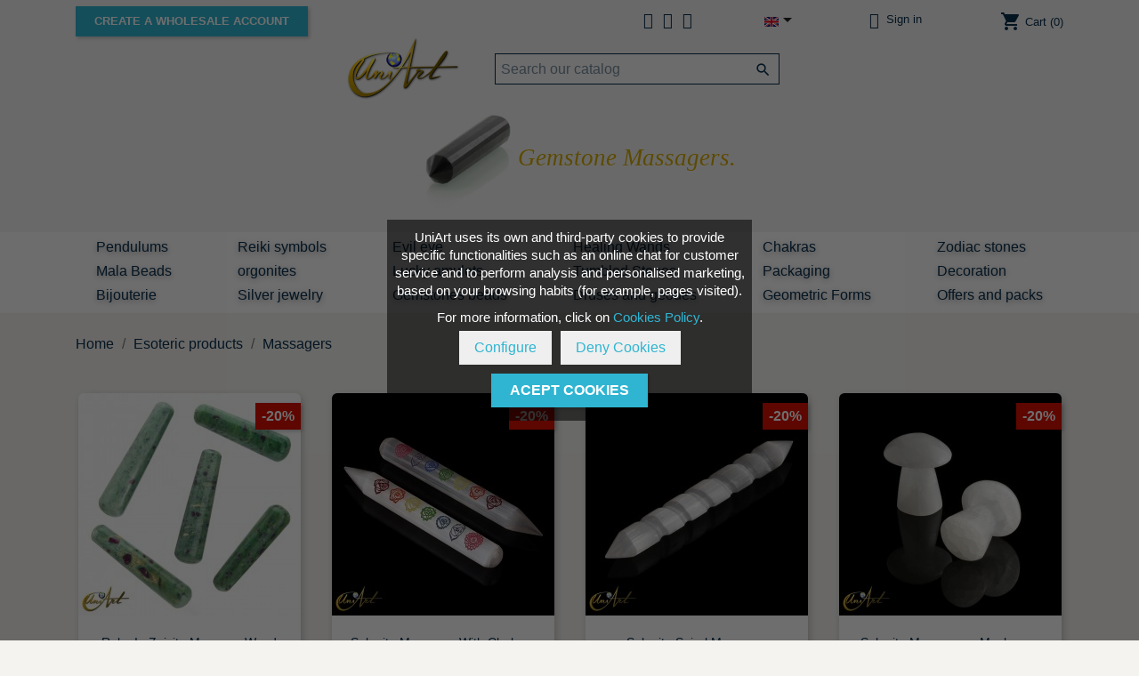

--- FILE ---
content_type: text/html; charset=utf-8
request_url: https://www.uniartminerales.com/en/massagers--35
body_size: 10999
content:
<!doctype html>
<html lang="en">

  <head>
    
      
  <meta charset="utf-8">


  <meta http-equiv="x-ua-compatible" content="ie=edge">



 

<!-- analytics by Will -->
<!-- Google Tag Manager -->
<script>(function(w,d,s,l,i){w[l]=w[l]||[];w[l].push({'gtm.start':
new Date().getTime(),event:'gtm.js'});var f=d.getElementsByTagName(s)[0],
j=d.createElement(s),dl=l!='dataLayer'?'&l='+l:'';j.async=true;j.src=
'https://www.googletagmanager.com/gtm.js?id='+i+dl;f.parentNode.insertBefore(j,f);
})(window,document,'script','dataLayer','GTM-WBRVCG7');</script>
<!-- End Google Tag Manager -->


  <title>Buy Massagers</title>
  <meta name="description" content="Online sale of massagers natural gemstones. Ideal for anti stress massage, relaxation, natural therapies, gem therapy. For wholesale prices see &quot;Wholesale Zone&quot;.">
  <meta name="keywords" content="chakras, chakras, natural stone massagers, massage, anti stress, relaxation, natural therapies, gem therapy, mineralles massagers, massager, relex, wholesale mineral, wholesale.">
    	
        <link rel="canonical" href="https://www.uniartminerales.com/en/massagers--35">
    
                  <link rel="alternate" href="https://www.uniartminerales.com/en/massagers--35" hreflang="en-us">
                  <link rel="alternate" href="https://www.uniartminerales.com/es/masajeadores-35" hreflang="es-es">
        



  <meta name="viewport" content="width=device-width, initial-scale=1">



  <link rel="icon" type="image/vnd.microsoft.icon" href="/img/favicon.ico?1587162887">
  <link rel="shortcut icon" type="image/x-icon" href="/img/favicon.ico?1587162887">



    <link rel="preload" href="https://www.uniartminerales.com/themes/uniart/assets/css/570eb83859dc23dd0eec423a49e147fe.woff2" as="font" type="font/woff2" crossorigin>
  <link rel="preload" href="https://www.uniartminerales.com/modules/awesome/webfonts/fa-regular-400.woff2" as="font" type="font/woff2" crossorigin>
  <link rel="preload" href="https://www.uniartminerales.com/modules/awesome/webfonts/fa-brands-400.woff2" as="font" type="font/woff2" crossorigin>
  <link rel="preload" href="https://www.uniartminerales.com/modules/awesome/webfonts/fa-solid-900.woff2" as="font" type="font/woff2" crossorigin>
  <link rel="preload" href="https://www.uniartminerales.com/themes/uniart/assets/cache/theme-2a4c74625.css" as="style">
  <link rel="stylesheet" href="https://www.uniartminerales.com/themes/uniart/assets/cache/theme-2a4c74625.css" type="text/css" media="all">




   


  <script type="text/javascript">
        var prestashop = {"cart":{"products":[],"totals":{"total":{"type":"total","label":"Total","amount":0,"value":"\u20ac0.00"},"total_including_tax":{"type":"total","label":"Total (tax incl.)","amount":0,"value":"\u20ac0.00"},"total_excluding_tax":{"type":"total","label":"Total (tax excl.)","amount":0,"value":"\u20ac0.00"}},"subtotals":{"products":{"type":"products","label":"Subtotal","amount":0,"value":"\u20ac0.00"},"discounts":null,"shipping":{"type":"shipping","label":"Shipping","amount":0,"value":"Free"},"tax":null},"products_count":0,"summary_string":"0 items","vouchers":{"allowed":1,"added":[]},"discounts":[],"minimalPurchase":0,"minimalPurchaseRequired":""},"currency":{"name":"Euro","iso_code":"EUR","iso_code_num":"978","sign":"\u20ac"},"customer":{"lastname":null,"firstname":null,"email":null,"birthday":null,"newsletter":null,"newsletter_date_add":null,"optin":null,"website":null,"company":null,"siret":null,"ape":null,"is_logged":false,"gender":{"type":null,"name":null},"addresses":[]},"language":{"name":"English (English)","iso_code":"en","locale":"en-US","language_code":"en-us","is_rtl":"0","date_format_lite":"m\/d\/Y","date_format_full":"m\/d\/Y H:i:s","id":1},"page":{"title":"","canonical":"https:\/\/www.uniartminerales.com\/en\/massagers--35","meta":{"title":"Buy Massagers","description":"Online sale of massagers natural gemstones. Ideal for anti stress massage, relaxation, natural therapies, gem therapy. For wholesale prices see \"Wholesale Zone\".","keywords":"chakras, chakras, natural stone massagers, massage, anti stress, relaxation, natural therapies, gem therapy, mineralles massagers, massager, relex, wholesale mineral, wholesale.","robots":"index"},"page_name":"category","body_classes":{"lang-en":true,"lang-rtl":false,"country-ES":true,"currency-EUR":true,"layout-full-width":true,"page-category":true,"tax-display-enabled":true,"category-id-35":true,"category-Massagers":true,"category-id-parent-8":true,"category-depth-level-3":true},"admin_notifications":[]},"shop":{"name":"UniArt, mayorista de minerales","logo":"\/img\/uniart-logo-1587162887.jpg","stores_icon":"\/img\/logo_stores.png","favicon":"\/img\/favicon.ico"},"urls":{"base_url":"https:\/\/www.uniartminerales.com\/","current_url":"https:\/\/www.uniartminerales.com\/en\/massagers--35","shop_domain_url":"https:\/\/www.uniartminerales.com","img_ps_url":"https:\/\/www.uniartminerales.com\/img\/","img_cat_url":"https:\/\/www.uniartminerales.com\/img\/c\/","img_lang_url":"https:\/\/www.uniartminerales.com\/img\/l\/","img_prod_url":"https:\/\/www.uniartminerales.com\/img\/p\/","img_manu_url":"https:\/\/www.uniartminerales.com\/img\/m\/","img_sup_url":"https:\/\/www.uniartminerales.com\/img\/su\/","img_ship_url":"https:\/\/www.uniartminerales.com\/img\/s\/","img_store_url":"https:\/\/www.uniartminerales.com\/img\/st\/","img_col_url":"https:\/\/www.uniartminerales.com\/img\/co\/","img_url":"https:\/\/www.uniartminerales.com\/themes\/uniart\/assets\/img\/","css_url":"https:\/\/www.uniartminerales.com\/themes\/uniart\/assets\/css\/","js_url":"https:\/\/www.uniartminerales.com\/themes\/uniart\/assets\/js\/","pic_url":"https:\/\/www.uniartminerales.com\/upload\/","pages":{"address":"https:\/\/www.uniartminerales.com\/en\/address","addresses":"https:\/\/www.uniartminerales.com\/en\/addresses","authentication":"https:\/\/www.uniartminerales.com\/en\/login","cart":"https:\/\/www.uniartminerales.com\/en\/cart","category":"https:\/\/www.uniartminerales.com\/en\/index.php?controller=category","cms":"https:\/\/www.uniartminerales.com\/en\/index.php?controller=cms","contact":"https:\/\/www.uniartminerales.com\/en\/contact-us","discount":"https:\/\/www.uniartminerales.com\/en\/discount","guest_tracking":"https:\/\/www.uniartminerales.com\/en\/guest-tracking","history":"https:\/\/www.uniartminerales.com\/en\/order-history","identity":"https:\/\/www.uniartminerales.com\/en\/identity","index":"https:\/\/www.uniartminerales.com\/en\/","my_account":"https:\/\/www.uniartminerales.com\/en\/my-account","order_confirmation":"https:\/\/www.uniartminerales.com\/en\/order-confirmation","order_detail":"https:\/\/www.uniartminerales.com\/en\/index.php?controller=order-detail","order_follow":"https:\/\/www.uniartminerales.com\/en\/order-follow","order":"https:\/\/www.uniartminerales.com\/en\/order","order_return":"https:\/\/www.uniartminerales.com\/en\/index.php?controller=order-return","order_slip":"https:\/\/www.uniartminerales.com\/en\/credit-slip","pagenotfound":"https:\/\/www.uniartminerales.com\/en\/page-not-found","password":"https:\/\/www.uniartminerales.com\/en\/password-recovery","pdf_invoice":"https:\/\/www.uniartminerales.com\/en\/index.php?controller=pdf-invoice","pdf_order_return":"https:\/\/www.uniartminerales.com\/en\/index.php?controller=pdf-order-return","pdf_order_slip":"https:\/\/www.uniartminerales.com\/en\/index.php?controller=pdf-order-slip","prices_drop":"https:\/\/www.uniartminerales.com\/en\/prices-drop","product":"https:\/\/www.uniartminerales.com\/en\/index.php?controller=product","search":"https:\/\/www.uniartminerales.com\/en\/search","sitemap":"https:\/\/www.uniartminerales.com\/en\/sitemap","stores":"https:\/\/www.uniartminerales.com\/en\/stores","supplier":"https:\/\/www.uniartminerales.com\/en\/supplier","register":"https:\/\/www.uniartminerales.com\/en\/login?create_account=1","order_login":"https:\/\/www.uniartminerales.com\/en\/order?login=1"},"alternative_langs":{"en-us":"https:\/\/www.uniartminerales.com\/en\/massagers--35","es-es":"https:\/\/www.uniartminerales.com\/es\/masajeadores-35"},"theme_assets":"\/themes\/uniart\/assets\/","actions":{"logout":"https:\/\/www.uniartminerales.com\/en\/?mylogout="},"no_picture_image":{"bySize":{"small_default":{"url":"https:\/\/www.uniartminerales.com\/img\/p\/en-default-small_default.jpg","width":98,"height":98},"cart_default":{"url":"https:\/\/www.uniartminerales.com\/img\/p\/en-default-cart_default.jpg","width":125,"height":125},"home_default":{"url":"https:\/\/www.uniartminerales.com\/img\/p\/en-default-home_default.jpg","width":250,"height":250},"medium_default":{"url":"https:\/\/www.uniartminerales.com\/img\/p\/en-default-medium_default.jpg","width":452,"height":452},"thickbox_default":{"url":"https:\/\/www.uniartminerales.com\/img\/p\/en-default-thickbox_default.jpg","width":700,"height":700},"export":{"url":"https:\/\/www.uniartminerales.com\/img\/p\/en-default-export.jpg","width":799,"height":799},"large_default":{"url":"https:\/\/www.uniartminerales.com\/img\/p\/en-default-large_default.jpg","width":800,"height":800}},"small":{"url":"https:\/\/www.uniartminerales.com\/img\/p\/en-default-small_default.jpg","width":98,"height":98},"medium":{"url":"https:\/\/www.uniartminerales.com\/img\/p\/en-default-medium_default.jpg","width":452,"height":452},"large":{"url":"https:\/\/www.uniartminerales.com\/img\/p\/en-default-large_default.jpg","width":800,"height":800},"legend":""}},"configuration":{"display_taxes_label":true,"display_prices_tax_incl":true,"is_catalog":false,"show_prices":true,"opt_in":{"partner":true},"quantity_discount":{"type":"discount","label":"Discount"},"voucher_enabled":1,"return_enabled":0},"field_required":[],"breadcrumb":{"links":[{"title":"Home","url":"https:\/\/www.uniartminerales.com\/en\/"},{"title":"Esoteric products","url":"https:\/\/www.uniartminerales.com\/en\/esoteric-products-8"},{"title":"Massagers","url":"https:\/\/www.uniartminerales.com\/en\/massagers--35"}],"count":3},"link":{"protocol_link":"https:\/\/","protocol_content":"https:\/\/"},"time":1769145414,"static_token":"b629cb1bb49d9258ecf4faa790e1f3c6","token":"0158daa86eb4e0407420081f9b4eb58a"};
        var psr_icon_color = "#F19D76";
      </script>



  




    

<!-- Pinterest Tag -->
<script>
!function(e){if(!window.pintrk){window.pintrk = function () {
window.pintrk.queue.push(Array.prototype.slice.call(arguments))};var
  n=window.pintrk;n.queue=[],n.version="3.0";var
  t=document.createElement("script");t.async=!0,t.src=e;var
  r=document.getElementsByTagName("script")[0];
  r.parentNode.insertBefore(t,r)}}("https://s.pinimg.com/ct/core.js");
pintrk('load', '2613802478255', {em: '<user_email_address>'});
pintrk('page');
</script>
<noscript>
<img height="1" width="1" style="display:none;" alt=""
  src="https://ct.pinterest.com/v3/?event=init&tid=2613802478255&pd[em]=<hashed_email_address>&noscript=1" />
</noscript>
<!-- end Pinterest Tag -->

  </head>

  <body id="category" class="lang-en country-es currency-eur layout-full-width page-category tax-display-enabled category-id-35 category-massagers category-id-parent-8 category-depth-level-3">
 

<!-- analytics by Will -->
<!-- Google Tag Manager (noscript) -->
<noscript><iframe src="https://www.googletagmanager.com/ns.html?id=GTM-WBRVCG7"
height="0" width="0" style="display:none;visibility:hidden"></iframe></noscript>
<!-- End Google Tag Manager (noscript) -->

    
      
    

    <main>
      
              

      <header id="header">
        
          

  <nav class="header-nav">
    <div class="container">
      <div class="row">
        <div class="hidden-sm-down">
          <div class="col-md-5 col-xs-12">
		    <div><a class="csmayor btn btn-primary btob" href="//www.uniartminerales.com/en/content/21-crystals-at-wholesale-prices">Create a wholesale account</a></div> 
		   
          </div>
          <div class="col-md-7 right-nav">
              <div id="_desktop_contact_link">
  <div id="contact-link" class="">
              	  <a href="https://www.uniartminerales.com/en/contact-us"><i class="far fa-envelope"></i> <i class="fas fa-phone"></i> <i class="fab fa-whatsapp"></i></a>
	  
	  <ul id="contact-list" class="contact-list">
				<li><a href="https://www.uniartminerales.com/en/contact-us" title="Contact form"><i class="far fa-envelope"></i> Contact form</a>
				</li>
				<li><i class="fas fa-phone"></i>  966 47 62 60</li>
				<li><i class="fab fa-whatsapp"></i>  657 44 25 75</li>
				<li><i class="fas fa-at"></i><a href="mailto:pedidos@uniartminerales.com"> pedidos@uniartminerales.com</a></li>
		</ul>
      </div>
</div>
<div id="_desktop_language_selector">
  <div class="language-selector-wrapper">
    <span id="language-selector-label" class="hidden-md-up">Language:</span>
    <div class="language-selector dropdown js-dropdown">
      <button data-toggle="dropdown" class="hidden-sm-down btn-unstyle" aria-haspopup="true" aria-expanded="false" aria-label="Language dropdown">
        <span class="expand-more"><img src="https://www.uniartminerales.com/img/l/1.jpg" alt="English" width="16" height="11" /></span>
        <i class="material-icons expand-more">&#xE5C5;</i>
      </button>
      <ul class="dropdown-menu hidden-sm-down" aria-labelledby="language-selector-label">
                  <li  class="current" >
            <a href="https://www.uniartminerales.com/en/massagers--35" class="dropdown-item" data-iso-code="en"><img src="https://www.uniartminerales.com/img/l/1.jpg" alt="English" width="16" height="11" /> English</a>
          </li>
                  <li >
            <a href="https://www.uniartminerales.com/es/masajeadores-35" class="dropdown-item" data-iso-code="es"><img src="https://www.uniartminerales.com/img/l/3.jpg" alt="Español" width="16" height="11" /> Español</a>
          </li>
              </ul>
      <select class="link hidden-md-up" aria-labelledby="language-selector-label">
                  <option value="https://www.uniartminerales.com/en/massagers--35" selected="selected" data-iso-code="en">
            <img src="https://www.uniartminerales.com/img/l/1.jpg" alt="English" width="16" height="11" /> English
          </option>
                  <option value="https://www.uniartminerales.com/es/masajeadores-35" data-iso-code="es">
            <img src="https://www.uniartminerales.com/img/l/3.jpg" alt="Español" width="16" height="11" /> Español
          </option>
              </select>
    </div>
  </div>
</div>
<div id="_desktop_user_info">
  <div class="user-info">
  
          <a
        href="https://www.uniartminerales.com/en/my-account"
        title="Log in to your customer account"
        rel="nofollow"
      >
       <i class="far fa-user"></i>
        <span class="hidden-sm-down">Sign in</span>
      </a>
	  <div class="accouthidden loginaccouthidden">
	   <ul id="nav_account_list">
	   <li><a href="https://www.uniartminerales.com/en/my-account" title="Log in to your wholesale customer account" rel="nofollow">Wholesale access</a></li>
	   <li><a href="https://www.uniartminerales.com/en/my-account" title="Log in to your retail customer account" rel="nofollow">Retail access</a></li>
	   <li><a href="https://www.uniartminerales.com/en/login?create_account=1" title="Create an account" rel="nofollow">Create an account</a></li>
	   </ul>
	  </div>
      </div>
</div>
<div id="_desktop_cart">
  <div class="blockcart cart-preview inactive" data-refresh-url="//www.uniartminerales.com/en/module/ps_shoppingcart/ajax">
    <div class="header">
              <i class="material-icons shopping-cart">shopping_cart</i>
        <span class="hidden-sm-down">Cart</span>
        <span class="cart-products-count">(0)</span>
          </div>
  </div>
</div>

          </div>
        </div>
        <div class="hidden-md-up text-sm-center mobile">
          <div class="float-xs-left" id="menu-icon">
            <i class="material-icons d-inline">&#xE5D2;</i>
          </div>
          <div class="float-xs-right" id="_mobile_cart"></div>
          <div class="float-xs-right" id="_mobile_user_info"></div>
          <div class="top-logo" id="_mobile_logo"></div>
          <div class="clearfix"></div>
        </div>
      </div>
    </div>
  </nav>

 

    
 


<div class="ajust">
  <div class="header-top">
    <div class="container">
       <div class="row divlogonohome">
        <div class="hidden-sm-down header_logo logonohome" id="_desktop_logo">
			
              <a id="flylogo" href="https://www.uniartminerales.com/">
                  <img class="logo img-responsive" src="/img/uniart-logo-1587162887.jpg" alt="UniArt, mayorista de minerales">
                </a>
			
			        </div>
        <div class="col-sm-12 position-static searchnohome">
          <!-- Block search module TOP -->
<div id="search_widget" class="search-widget" data-search-controller-url="//www.uniartminerales.com/en/search">
	<form method="get" action="//www.uniartminerales.com/en/search">
		<input type="hidden" name="controller" value="search">
		<input type="text" name="s" value="" placeholder="Search our catalog" aria-label="Search">
		<button type="submit">
			<i class="material-icons search">&#xE8B6;</i>
      <span class="hidden-xl-down">Search</span>
		</button>
	</form>
</div>
<!-- /Block search module TOP -->

          <div class="clearfix"></div>
		  		   <div class="row hidden-md-up mayor">
		    <div><a class="csmayor btn btn-primary btob" href="//www.uniartminerales.com/en/content/21-crystals-at-wholesale-prices">Create a wholesale account</a></div> 
		   </div>
		          </div>
      </div>
      <div id="mobile_top_menu_wrapper" class="row hidden-md-up" style="display:none;">
        <div class="js-top-menu mobile" id="_mobile_top_menu"></div>
        <div class="js-top-menu-bottom">
          <div id="_mobile_currency_selector"></div>
          <div id="_mobile_language_selector"></div>
          <div id="_mobile_contact_link"></div>
        </div>
      </div>  
<!-- categorias -->

<div class="row divlogonohome catbanner">
 <div class="catajust"> 
        <div class="box_slide_from_left">              
                    <img class="slide_from_left" src="https://www.uniartminerales.com/img/c/35-category_default.jpg" alt="Buy Massagers">
	</div> 				
    	<div class="box_fade-in-center">
	<h1 class="title-home fade-in-center">Gemstone Massagers.</h1>
	</div>
 </div>
</div>
 
<!-- fin categorias -->
    </div>
  </div>

</div>
<div id="menu-contenedor">
<nav id="menu" class="center-full-menu hidden-sm-down">
    <div class="container">
 <div class="col-sm-12">
          

<div class="menu js-top-menu position-static hidden-sm-down" id="_desktop_top_menu">
    
          <ul class="top-menu" id="top-menu" data-depth="0">
                    <li class="category" id="category-14">
                          <a
                class="dropdown-item"
                href="https://www.uniartminerales.com/en/buy-pendulum-quartz-sale-pendulums-14" data-depth="0"
                              >
                                Pendulums
              </a>
                          </li>
                    <li class="category" id="category-50">
                          <a
                class="dropdown-item"
                href="https://www.uniartminerales.com/en/reiki-symbols-50" data-depth="0"
                              >
                                Reiki symbols
              </a>
                          </li>
                    <li class="category" id="category-10">
                          <a
                class="dropdown-item"
                href="https://www.uniartminerales.com/en/evil-eye-10" data-depth="0"
                              >
                                Evil eye
              </a>
                          </li>
                    <li class="category" id="category-31">
                          <a
                class="dropdown-item"
                href="https://www.uniartminerales.com/en/healing-wands-31" data-depth="0"
                              >
                                Healing Wands
              </a>
                          </li>
                    <li class="category" id="category-29">
                          <a
                class="dropdown-item"
                href="https://www.uniartminerales.com/en/chakras-29" data-depth="0"
                              >
                                Chakras
              </a>
                          </li>
                    <li class="category" id="category-46">
                          <a
                class="dropdown-item"
                href="https://www.uniartminerales.com/en/horoscope-stones-46" data-depth="0"
                              >
                                Zodiac stones
              </a>
                          </li>
                    <li class="category" id="category-28">
                          <a
                class="dropdown-item"
                href="https://www.uniartminerales.com/en/mala-beads-28" data-depth="0"
                              >
                                Mala Beads
              </a>
                          </li>
                    <li class="category" id="category-17">
                          <a
                class="dropdown-item"
                href="https://www.uniartminerales.com/en/orgonites-17" data-depth="0"
                              >
                                orgonites
              </a>
                          </li>
                    <li class="category" id="category-27">
                          <a
                class="dropdown-item"
                href="https://www.uniartminerales.com/en/lucky-amulets-27" data-depth="0"
                              >
                                Lucky amulets
              </a>
                          </li>
                    <li class="category" id="category-36">
                          <a
                class="dropdown-item"
                href="https://www.uniartminerales.com/en/crystals-tumbled-stones-36" data-depth="0"
                              >
                                Tumbled Stones
              </a>
                          </li>
                    <li class="category" id="category-9">
                          <a
                class="dropdown-item"
                href="https://www.uniartminerales.com/en/packaging-9" data-depth="0"
                              >
                                Packaging
              </a>
                          </li>
                    <li class="category" id="category-44">
                          <a
                class="dropdown-item"
                href="https://www.uniartminerales.com/en/decoration-44" data-depth="0"
                              >
                                Decoration
              </a>
                          </li>
                    <li class="category" id="category-5">
                          <a
                class="dropdown-item"
                href="https://www.uniartminerales.com/en/bijouterie-5" data-depth="0"
                              >
                                                                       <span class="float-xs-right hidden-md-up">
                    <span data-target="#top_sub_menu_50623" data-toggle="collapse" class="navbar-toggler collapse-icons">
                      <i class="material-icons add">&#xE313;</i>
                      <i class="material-icons remove">&#xE316;</i>
                    </span>
                  </span>
                                Bijouterie
              </a>
                            <div  class="popover sub-menu js-sub-menu collapse" id="top_sub_menu_50623">
                
          <ul class="top-menu"  data-depth="1">
                    <li class="category" id="category-12">
                          <a
                class="dropdown-item dropdown-submenu"
                href="https://www.uniartminerales.com/en/handmade-bracelets-12" data-depth="1"
                              >
                                Handmade Bracelets
              </a>
                          </li>
                    <li class="category" id="category-13">
                          <a
                class="dropdown-item dropdown-submenu"
                href="https://www.uniartminerales.com/en/pendants-13" data-depth="1"
                              >
                                Pendants
              </a>
                          </li>
                    <li class="category" id="category-11">
                          <a
                class="dropdown-item dropdown-submenu"
                href="https://www.uniartminerales.com/en/necklaces-11" data-depth="1"
                              >
                                Necklaces
              </a>
                          </li>
                    <li class="category" id="category-7">
                          <a
                class="dropdown-item dropdown-submenu"
                href="https://www.uniartminerales.com/en/rings-7" data-depth="1"
                              >
                                Rings
              </a>
                          </li>
                    <li class="category" id="category-64">
                          <a
                class="dropdown-item dropdown-submenu"
                href="https://www.uniartminerales.com/en/keychains-and-watches-64" data-depth="1"
                              >
                                Keychains and Watches
              </a>
                          </li>
              </ul>
    
              </div>
                          </li>
                    <li class="category" id="category-6">
                          <a
                class="dropdown-item"
                href="https://www.uniartminerales.com/en/silver-jewelry-6" data-depth="0"
                              >
                                                                       <span class="float-xs-right hidden-md-up">
                    <span data-target="#top_sub_menu_1868" data-toggle="collapse" class="navbar-toggler collapse-icons">
                      <i class="material-icons add">&#xE313;</i>
                      <i class="material-icons remove">&#xE316;</i>
                    </span>
                  </span>
                                Silver jewelry
              </a>
                            <div  class="popover sub-menu js-sub-menu collapse" id="top_sub_menu_1868">
                
          <ul class="top-menu"  data-depth="1">
                    <li class="category" id="category-71">
                          <a
                class="dropdown-item dropdown-submenu"
                href="https://www.uniartminerales.com/en/silver-rings-71" data-depth="1"
                              >
                                Silver Rings
              </a>
                          </li>
                    <li class="category" id="category-68">
                          <a
                class="dropdown-item dropdown-submenu"
                href="https://www.uniartminerales.com/en/silver-pendants-68" data-depth="1"
                              >
                                Silver pendants
              </a>
                          </li>
                    <li class="category" id="category-15">
                          <a
                class="dropdown-item dropdown-submenu"
                href="https://www.uniartminerales.com/en/silver-earrings-15" data-depth="1"
                              >
                                Silver earrings
              </a>
                          </li>
                    <li class="category" id="category-70">
                          <a
                class="dropdown-item dropdown-submenu"
                href="https://www.uniartminerales.com/en/silver-bracelets-70" data-depth="1"
                              >
                                Silver bracelets
              </a>
                          </li>
                    <li class="category" id="category-18">
                          <a
                class="dropdown-item dropdown-submenu"
                href="https://www.uniartminerales.com/en/silver-chains-18" data-depth="1"
                              >
                                silver chains
              </a>
                          </li>
              </ul>
    
              </div>
                          </li>
                    <li class="category" id="category-67">
                          <a
                class="dropdown-item"
                href="https://www.uniartminerales.com/en/gemstones-beads-67" data-depth="0"
                              >
                                Gemstones beads
              </a>
                          </li>
                    <li class="category" id="category-38">
                          <a
                class="dropdown-item"
                href="https://www.uniartminerales.com/en/druses-and-geodes-38" data-depth="0"
                              >
                                                                       <span class="float-xs-right hidden-md-up">
                    <span data-target="#top_sub_menu_9414" data-toggle="collapse" class="navbar-toggler collapse-icons">
                      <i class="material-icons add">&#xE313;</i>
                      <i class="material-icons remove">&#xE316;</i>
                    </span>
                  </span>
                                Druses and geodes
              </a>
                            <div  class="popover sub-menu js-sub-menu collapse" id="top_sub_menu_9414">
                
          <ul class="top-menu"  data-depth="1">
                    <li class="category" id="category-39">
                          <a
                class="dropdown-item dropdown-submenu"
                href="https://www.uniartminerales.com/en/agate-39" data-depth="1"
                              >
                                Agate
              </a>
                          </li>
                    <li class="category" id="category-40">
                          <a
                class="dropdown-item dropdown-submenu"
                href="https://www.uniartminerales.com/en/amethyst-geodes-40" data-depth="1"
                              >
                                Amethyst
              </a>
                          </li>
                    <li class="category" id="category-42">
                          <a
                class="dropdown-item dropdown-submenu"
                href="https://www.uniartminerales.com/en/quartz-druse-42" data-depth="1"
                              >
                                Quartz
              </a>
                          </li>
                    <li class="category" id="category-43">
                          <a
                class="dropdown-item dropdown-submenu"
                href="https://www.uniartminerales.com/en/black-tourmaline-43" data-depth="1"
                              >
                                Tourmaline
              </a>
                          </li>
                    <li class="category" id="category-66">
                          <a
                class="dropdown-item dropdown-submenu"
                href="https://www.uniartminerales.com/en/rough-stones-66" data-depth="1"
                              >
                                Rough Stones
              </a>
                          </li>
              </ul>
    
              </div>
                          </li>
                    <li class="category" id="category-45">
                          <a
                class="dropdown-item"
                href="https://www.uniartminerales.com/en/natural-stones-45" data-depth="0"
                              >
                                                                       <span class="float-xs-right hidden-md-up">
                    <span data-target="#top_sub_menu_79205" data-toggle="collapse" class="navbar-toggler collapse-icons">
                      <i class="material-icons add">&#xE313;</i>
                      <i class="material-icons remove">&#xE316;</i>
                    </span>
                  </span>
                                Geometric Forms
              </a>
                            <div  class="popover sub-menu js-sub-menu collapse" id="top_sub_menu_79205">
                
          <ul class="top-menu"  data-depth="1">
                    <li class="category" id="category-47">
                          <a
                class="dropdown-item dropdown-submenu"
                href="https://www.uniartminerales.com/en/pyramids-47" data-depth="1"
                              >
                                Pyramids
              </a>
                          </li>
                    <li class="category" id="category-48">
                          <a
                class="dropdown-item dropdown-submenu"
                href="https://www.uniartminerales.com/en/points-and-obelisks-48" data-depth="1"
                              >
                                Points and obelisks
              </a>
                          </li>
                    <li class="category" id="category-59">
                          <a
                class="dropdown-item dropdown-submenu"
                href="https://www.uniartminerales.com/en/spheres-and-eggs-59" data-depth="1"
                              >
                                Spheres and Eggs
              </a>
                          </li>
                    <li class="category" id="category-41">
                          <a
                class="dropdown-item dropdown-submenu"
                href="https://www.uniartminerales.com/en/hearts-41" data-depth="1"
                              >
                                Hearts
              </a>
                          </li>
              </ul>
    
              </div>
                          </li>
                    <li class="category" id="category-61">
                          <a
                class="dropdown-item"
                href="https://www.uniartminerales.com/en/offers-and-packs-61" data-depth="0"
                              >
                                Offers and packs
              </a>
                          </li>
              </ul>
    
    <div class="clearfix"></div>
</div>

        </div>
</div>
</nav>   
</div>
<div class="clearfix"></div>


        
      </header>

      
        
<aside id="notifications">
  <div class="container">
    
    
    
      </div>
</aside>
      

      <section id="wrapper">
        
        <div class="container">
          
            <nav data-depth="3" class="breadcrumb hidden-sm-down">
  <ol itemscope itemtype="http://schema.org/BreadcrumbList">
    
      	          
          <li itemprop="itemListElement" itemscope itemtype="http://schema.org/ListItem">
            <a itemprop="item" href="https://www.uniartminerales.com/en/">
              <span itemprop="name">Home</span>
            </a>
            <meta itemprop="position" content="1">
          </li>
        
	       	          
          <li itemprop="itemListElement" itemscope itemtype="http://schema.org/ListItem">
            <a itemprop="item" href="https://www.uniartminerales.com/en/esoteric-products-8">
              <span itemprop="name">Esoteric products</span>
            </a>
            <meta itemprop="position" content="2">
          </li>
        
	       	          
          <li itemprop="itemListElement" itemscope itemtype="http://schema.org/ListItem">
            <a itemprop="item" href="https://www.uniartminerales.com/en/massagers--35">
              <span itemprop="name">Massagers</span>
            </a>
            <meta itemprop="position" content="3">
          </li>
        
	           
  </ol>
</nav>
          

          

          
  <div id="content-wrapper">
    
    
  <section id="main">

    


    <section id="products">
	      
        <div id="">
          
            <div id="js-product-list-top" class="row products-selection">
  <div class="col-md-6 hidden-sm-down total-products">
      </div>
  <div class="col-md-6">
    <div class="row sort-by-row">
          </div>
  </div>
  <div class="col-sm-12 hidden-md-up text-sm-center showing">
    Showing 1-6 of 6 item(s)
  </div>
</div>
          
        </div>

        
          <div id="" class="">
            <section id="js-active-search-filters" class="hide">
  
    <p class="h6 hidden-xs-up">Active filters</p>
  

  </section>

          </div>
        

        <div id="">
          
            <div id="js-product-list">
  <div class="products row">
          
        
  <article class="product-miniature js-product-miniature" data-id-product="122" data-id-product-attribute="0" itemscope itemtype="http://schema.org/Product">
    <div class="thumbnail-container">
      
        				<div itemprop="brand" itemtype="https://schema.org/Brand" itemscope>
        <meta itemprop="name" content="UniArt" />
		</div>
		<meta itemprop="sku" content="MJ02"/>
          <a href="https://www.uniartminerales.com/en/healing-wands/122-ruby-in-zoisite-massage-wand.html" class="thumbnail product-thumbnail" title = "Ruby in zoisite massage wand - Ref.: MJ02">
            <img itemprop="image"
              src = "https://www.uniartminerales.com/21437-home_default/ruby-in-zoisite-massage-wand.jpg"
              alt = "Ruby in zoisite massage wand"
			  title = "Ruby in zoisite massage wand"
              data-full-size-image-url = "https://www.uniartminerales.com/21437-large/ruby-in-zoisite-massage-wand.jpg"
            >
          </a>
              

      <div class="product-description">
        
		<p class="h3 product-title" itemprop="name"><a href="https://www.uniartminerales.com/en/healing-wands/122-ruby-in-zoisite-massage-wand.html">Ruby in zoisite massage wand</a></p>
                 

        
                      <div itemprop="offers" itemscope itemtype="https://schema.org/Offer" class="product-price-and-shipping">
                              

                <span class="sr-only">Regular price</span>
                <span class="regular-price">€13.79</span>
                                  <span class="discount-percentage discount-product">-20%</span>
                              
              

              <span class="sr-only">Price</span>
			  <meta itemprop="priceCurrency" content="EUR"/>
              <span itemprop="price" class="price" content="11.04">€11.04</span>
			  <link itemprop="availability" href="http://schema.org/InStock"/>			  <span class="myacction"><a itemprop="url" href="https://www.uniartminerales.com/en/healing-wands/122-ruby-in-zoisite-massage-wand.html" class="">See it!</a></span>
			  
			  			  <meta itemprop="priceValidUntil" content="2026-01-31">
              

              
            </div>
                  

        
          
        
      </div>

      
        <ul class="product-flags">
                      <li class="product-flag discount">-20%</li>
                      <li class="product-flag new">New</li>
                  </ul>
      

      <div class="highlighted-informations no-variants hidden-sm-down">
        
          <a class="quick-view" href="#" data-link-action="quickview" itemprop="description" content=" Natural ruby in zoisite massage wand 
  Ruby in zoisite massage wands  handcrafted and ideal for relaxation therapies, energy massages or to..." title = " Natural ruby in zoisite massage wand 
  Ruby in zoisite massage wands  handcrafted and ideal for relaxation therapies, energy massages or to...">
            <i class="material-icons search">&#xE8B6;</i> Quick view
          </a>
        

        
                  
      </div>

    </div>
  </article>

      
          
        
  <article class="product-miniature js-product-miniature" data-id-product="1729" data-id-product-attribute="0" itemscope itemtype="http://schema.org/Product">
    <div class="thumbnail-container">
      
        				<div itemprop="brand" itemtype="https://schema.org/Brand" itemscope>
        <meta itemprop="name" content="UniArt" />
		</div>
		<meta itemprop="sku" content="SN33"/>
          <a href="https://www.uniartminerales.com/en/decoration/1729-selenite-massager-with-chakras-symbols.html" class="thumbnail product-thumbnail" title = "Selenite Massager with Chakras Symbols - Ref.: SN33">
            <img itemprop="image"
              src = "https://www.uniartminerales.com/19679-home_default/selenite-massager-with-chakras-symbols.jpg"
              alt = "Selenite Massager with Chakras Symbols"
			  title = "Selenite Massager with Chakras Symbols"
              data-full-size-image-url = "https://www.uniartminerales.com/19679-large/selenite-massager-with-chakras-symbols.jpg"
            >
          </a>
              

      <div class="product-description">
        
		<p class="h3 product-title" itemprop="name"><a href="https://www.uniartminerales.com/en/decoration/1729-selenite-massager-with-chakras-symbols.html">Selenite Massager with Chakras Symbols</a></p>
                 

        
                      <div itemprop="offers" itemscope itemtype="https://schema.org/Offer" class="product-price-and-shipping">
                              

                <span class="sr-only">Regular price</span>
                <span class="regular-price">€5.20</span>
                                  <span class="discount-percentage discount-product">-20%</span>
                              
              

              <span class="sr-only">Price</span>
			  <meta itemprop="priceCurrency" content="EUR"/>
              <span itemprop="price" class="price" content="4.16">€4.16</span>
			  <link itemprop="availability" href="http://schema.org/InStock"/>			  <span class="myacction"><a itemprop="url" href="https://www.uniartminerales.com/en/decoration/1729-selenite-massager-with-chakras-symbols.html" class="">See it!</a></span>
			  
			  			  <meta itemprop="priceValidUntil" content="2026-01-31">
              

              
            </div>
                  

        
          
        
      </div>

      
        <ul class="product-flags">
                      <li class="product-flag discount">-20%</li>
                  </ul>
      

      <div class="highlighted-informations no-variants hidden-sm-down">
        
          <a class="quick-view" href="#" data-link-action="quickview" itemprop="description" content=" White Selenite Massager with Symbols of the Seven Chakras 
  Massager crafted from natural selenite, engraved with symbols of the seven main..." title = " White Selenite Massager with Symbols of the Seven Chakras 
  Massager crafted from natural selenite, engraved with symbols of the seven main...">
            <i class="material-icons search">&#xE8B6;</i> Quick view
          </a>
        

        
                  
      </div>

    </div>
  </article>

      
          
        
  <article class="product-miniature js-product-miniature" data-id-product="1721" data-id-product-attribute="0" itemscope itemtype="http://schema.org/Product">
    <div class="thumbnail-container">
      
        				<div itemprop="brand" itemtype="https://schema.org/Brand" itemscope>
        <meta itemprop="name" content="UniArt" />
		</div>
		<meta itemprop="sku" content="SN21"/>
          <a href="https://www.uniartminerales.com/en/healing-wands/1721-selenite-spiral-massager.html" class="thumbnail product-thumbnail" title = "Selenite Spiral Massager - Ref.: SN21">
            <img itemprop="image"
              src = "https://www.uniartminerales.com/19584-home_default/selenite-spiral-massager.jpg"
              alt = "Selenite Spiral Massager"
			  title = "Selenite Spiral Massager"
              data-full-size-image-url = "https://www.uniartminerales.com/19584-large/selenite-spiral-massager.jpg"
            >
          </a>
              

      <div class="product-description">
        
		<p class="h3 product-title" itemprop="name"><a href="https://www.uniartminerales.com/en/healing-wands/1721-selenite-spiral-massager.html">Selenite Spiral Massager</a></p>
                 

        
                      <div itemprop="offers" itemscope itemtype="https://schema.org/Offer" class="product-price-and-shipping">
                              

                <span class="sr-only">Regular price</span>
                <span class="regular-price">€5.20</span>
                                  <span class="discount-percentage discount-product">-20%</span>
                              
              

              <span class="sr-only">Price</span>
			  <meta itemprop="priceCurrency" content="EUR"/>
              <span itemprop="price" class="price" content="4.16">€4.16</span>
			  <link itemprop="availability" href="http://schema.org/InStock"/>			  <span class="myacction"><a itemprop="url" href="https://www.uniartminerales.com/en/healing-wands/1721-selenite-spiral-massager.html" class="">See it!</a></span>
			  
			  			  <meta itemprop="priceValidUntil" content="2026-01-31">
              

              
            </div>
                  

        
          
        
      </div>

      
        <ul class="product-flags">
                      <li class="product-flag discount">-20%</li>
                  </ul>
      

      <div class="highlighted-informations no-variants hidden-sm-down">
        
          <a class="quick-view" href="#" data-link-action="quickview" itemprop="description" content=" Selenite Spiral Carved Massager 
  This handcrafted selenite massager from Morocco features a spiral design, making it ideal for stimulating..." title = " Selenite Spiral Carved Massager 
  This handcrafted selenite massager from Morocco features a spiral design, making it ideal for stimulating...">
            <i class="material-icons search">&#xE8B6;</i> Quick view
          </a>
        

        
                  
      </div>

    </div>
  </article>

      
          
        
  <article class="product-miniature js-product-miniature" data-id-product="1665" data-id-product-attribute="0" itemscope itemtype="http://schema.org/Product">
    <div class="thumbnail-container">
      
        				<div itemprop="brand" itemtype="https://schema.org/Brand" itemscope>
        <meta itemprop="name" content="UniArt" />
		</div>
		<meta itemprop="sku" content="SN20"/>
          <a href="https://www.uniartminerales.com/en/massagers-/1665-selenite-massager-mushroom-model.html" class="thumbnail product-thumbnail" title = "Selenite Massager – Mushroom Model - Ref.: SN20">
            <img itemprop="image"
              src = "https://www.uniartminerales.com/19580-home_default/selenite-massager-mushroom-model.jpg"
              alt = "Selenite Massager – Mushroom Model"
			  title = "Selenite Massager – Mushroom Model"
              data-full-size-image-url = "https://www.uniartminerales.com/19580-large/selenite-massager-mushroom-model.jpg"
            >
          </a>
              

      <div class="product-description">
        
		<p class="h3 product-title" itemprop="name"><a href="https://www.uniartminerales.com/en/massagers-/1665-selenite-massager-mushroom-model.html">Selenite Massager – Mushroom Model</a></p>
                 

        
                      <div itemprop="offers" itemscope itemtype="https://schema.org/Offer" class="product-price-and-shipping">
                              

                <span class="sr-only">Regular price</span>
                <span class="regular-price">€6.90</span>
                                  <span class="discount-percentage discount-product">-20%</span>
                              
              

              <span class="sr-only">Price</span>
			  <meta itemprop="priceCurrency" content="EUR"/>
              <span itemprop="price" class="price" content="5.52">€5.52</span>
			  <link itemprop="availability" href="http://schema.org/InStock"/>			  <span class="myacction"><a itemprop="url" href="https://www.uniartminerales.com/en/massagers-/1665-selenite-massager-mushroom-model.html" class="">See it!</a></span>
			  
			  			  <meta itemprop="priceValidUntil" content="2026-01-31">
              

              
            </div>
                  

        
          
        
      </div>

      
        <ul class="product-flags">
                      <li class="product-flag discount">-20%</li>
                  </ul>
      

      <div class="highlighted-informations no-variants hidden-sm-down">
        
          <a class="quick-view" href="#" data-link-action="quickview" itemprop="description" content=" Selenite Massager – Mushroom Model 
  These hand-carved selenite mushrooms are designed for use as massagers, combining the relaxing benefits of..." title = " Selenite Massager – Mushroom Model 
  These hand-carved selenite mushrooms are designed for use as massagers, combining the relaxing benefits of...">
            <i class="material-icons search">&#xE8B6;</i> Quick view
          </a>
        

        
                  
      </div>

    </div>
  </article>

      
          
        
  <article class="product-miniature js-product-miniature" data-id-product="399" data-id-product-attribute="0" itemscope itemtype="http://schema.org/Product">
    <div class="thumbnail-container">
      
        				<div itemprop="brand" itemtype="https://schema.org/Brand" itemscope>
        <meta itemprop="name" content="UniArt" />
		</div>
		<meta itemprop="sku" content="MJ01"/>
          <a href="https://www.uniartminerales.com/en/massagers-/399-8-facets-massage-wand-for-the-chakras-balance.html" class="thumbnail product-thumbnail" title = "8 Facets massage wand for the Chakras balance - Ref.: MJ01">
            <img itemprop="image"
              src = "https://www.uniartminerales.com/5103-home_default/8-facets-massage-wand-for-the-chakras-balance.jpg"
              alt = "8 Facets massage wand for the Chakras balance"
			  title = "8 Facets massage wand for the Chakras balance"
              data-full-size-image-url = "https://www.uniartminerales.com/5103-large/8-facets-massage-wand-for-the-chakras-balance.jpg"
            >
          </a>
              

      <div class="product-description">
        
		<p class="h3 product-title" itemprop="name"><a href="https://www.uniartminerales.com/en/massagers-/399-8-facets-massage-wand-for-the-chakras-balance.html">8 Facets massage wand for the Chakras balance</a></p>
                 

        
                      <div itemprop="offers" itemscope itemtype="https://schema.org/Offer" class="product-price-and-shipping">
                              

                <span class="sr-only">Regular price</span>
                <span class="regular-price">€19.60</span>
                                  <span class="discount-percentage discount-product">-20%</span>
                              
              

              <span class="sr-only">Price</span>
			  <meta itemprop="priceCurrency" content="EUR"/>
              <span itemprop="price" class="price" content="15.68">€15.68</span>
			  <link itemprop="availability" href="http://schema.org/OutOfStock"/>			  <span class="myacction"> <span class="myout">Out of Stock</span></span>
			  
			  			  <meta itemprop="priceValidUntil" content="2026-01-31">
              

              
            </div>
                  

        
          
        
      </div>

      
        <ul class="product-flags">
                      <li class="product-flag discount">-20%</li>
                  </ul>
      

      <div class="highlighted-informations no-variants hidden-sm-down">
        
          <a class="quick-view" href="#" data-link-action="quickview" itemprop="description" content=" 8 Facets massage wand for the Chakras balance. 
 Medium size: 11 cm x 1,8 cm  x  1,8 cm. 
 Medium weight: 85 gr. 
 Done with the stones for the..." title = " 8 Facets massage wand for the Chakras balance. 
 Medium size: 11 cm x 1,8 cm  x  1,8 cm. 
 Medium weight: 85 gr. 
 Done with the stones for the...">
            <i class="material-icons search">&#xE8B6;</i> Quick view
          </a>
        

        
                  
      </div>

    </div>
  </article>

      
          
        
  <article class="product-miniature js-product-miniature" data-id-product="401" data-id-product-attribute="0" itemscope itemtype="http://schema.org/Product">
    <div class="thumbnail-container">
      
        				<div itemprop="brand" itemtype="https://schema.org/Brand" itemscope>
        <meta itemprop="name" content="UniArt" />
		</div>
		<meta itemprop="sku" content="MJ03"/>
          <a href="https://www.uniartminerales.com/en/massagers-/401-massage-wand-of-black-tourmaline-with-16-facets-medium-size.html" class="thumbnail product-thumbnail" title = "Massage wand of Black Tourmaline with 16 facets﻿﻿, medium size - Ref.: MJ03">
            <img itemprop="image"
              src = "https://www.uniartminerales.com/1192-home_default/massage-wand-of-black-tourmaline-with-16-facets-medium-size.jpg"
              alt = "Massage wand of Black Tourmaline with 16 facets﻿﻿, medium size"
			  title = "Massage wand of Black Tourmaline with 16 facets﻿﻿, medium size"
              data-full-size-image-url = "https://www.uniartminerales.com/1192-large/massage-wand-of-black-tourmaline-with-16-facets-medium-size.jpg"
            >
          </a>
              

      <div class="product-description">
        
		<p class="h3 product-title" itemprop="name"><a href="https://www.uniartminerales.com/en/massagers-/401-massage-wand-of-black-tourmaline-with-16-facets-medium-size.html">Massage wand of Black Tourmaline with 16 facets﻿﻿, medium size</a></p>
                 

        
                      <div itemprop="offers" itemscope itemtype="https://schema.org/Offer" class="product-price-and-shipping">
                              

                <span class="sr-only">Regular price</span>
                <span class="regular-price">€19.60</span>
                                  <span class="discount-percentage discount-product">-20%</span>
                              
              

              <span class="sr-only">Price</span>
			  <meta itemprop="priceCurrency" content="EUR"/>
              <span itemprop="price" class="price" content="15.68">€15.68</span>
			  <link itemprop="availability" href="http://schema.org/InStock"/>			  <span class="myacction"><a itemprop="url" href="https://www.uniartminerales.com/en/massagers-/401-massage-wand-of-black-tourmaline-with-16-facets-medium-size.html" class="">See it!</a></span>
			  
			  			  <meta itemprop="priceValidUntil" content="2026-01-31">
              

              
            </div>
                  

        
          
        
      </div>

      
        <ul class="product-flags">
                      <li class="product-flag discount">-20%</li>
                  </ul>
      

      <div class="highlighted-informations no-variants hidden-sm-down">
        
          <a class="quick-view" href="#" data-link-action="quickview" itemprop="description" content=" Massage wand of Black Tourmaline with 16 facets , medium. 
 Ideal for massage anti stress, relaxation, natural therapies, gemotherapy. 
 Medium..." title = " Massage wand of Black Tourmaline with 16 facets , medium. 
 Ideal for massage anti stress, relaxation, natural therapies, gemotherapy. 
 Medium...">
            <i class="material-icons search">&#xE8B6;</i> Quick view
          </a>
        

        
                  
      </div>

    </div>
  </article>

      
      </div>

  
    <nav class="pagination">
  <div class="col-md-4">
    
      Showing 1-6 of 6 item(s)
    
  </div>

  <div class="col-md-6 offset-md-2 pr-0">
    
         
  </div>

</nav>
  

  <div class="hidden-md-up text-xs-right up">
    <a href="#header" class="btn btn-secondary">
      Back to top
      <i class="material-icons">&#xE316;</i>
    </a>
  </div>
</div>
          
        </div>

        <div id="js-product-list-bottom">
          
            <div id="js-product-list-bottom"></div>
          
        </div>

      	  </section>

	<section>
    <div id="js-product-list-header">
           					<div id="category-description" class="text-muted"><p>Online sale of natural gemstones massagers, ideal for anti stress massage, relaxation, natural therapies, gem therapy...</p>
<p>For wholesale prices, see "Wholesale Zone".</p></div>
			    </div>

	</section>
  </section>

    
  </div>


          
        </div>
        
      </section>

      <footer id="footer">
        
          <div class="container">
<div class="text_center"><p>Automatically translated from Spanish language by computerized means. Kindly excuse any possible errors of wording.</p></div>  <div class="row">
    
      <div class="iva">
	<p>
    	<strong>Prices are shown in retail</strong>
		
			(tax included)
	.
	</p>
</div>

	<div class="pago_envio">
	<img class="img-responsive" src="https://www.uniartminerales.com/modules/ivainfo/img/pago-seguro.png" alt="Secure payment">	</div>
   
   
   
   
   
   
   
   
   
   
   
   
   
   
    
  </div>
</div>
<div class="footer-container">
  <div class="container">
    <div class="row">
      
        <div class="col-md-9 links">
  <div class="row">
      <div class="col-md-4 wrapper">
      <p class="h3 hidden-sm-down">Products</p>
            <div class="title clearfix hidden-md-up" data-target="#footer_sub_menu_31111" data-toggle="collapse">
        <span class="h3">Products</span>
        <span class="float-xs-right">
          <span class="navbar-toggler collapse-icons">
            <i class="material-icons add">&#xE313;</i>
            <i class="material-icons remove">&#xE316;</i>
          </span>
        </span>
      </div>
      <ul id="footer_sub_menu_31111" class="collapse">
                  <li>
            <a
                id="link-product-page-prices-drop-3"
                class="cms-page-link"
                href="https://www.uniartminerales.com/en/prices-drop"
                title="Our special products"
                            >
             Prices drop            </a>
          </li>
                  <li>
            <a
                id="link-product-page-new-products-3"
                class="cms-page-link"
                href="https://www.uniartminerales.com/en/new-products"
                title="Our new products"
                            >
             New products            </a>
          </li>
                  <li>
            <a
                id="link-product-page-best-sales-3"
                class="cms-page-link"
                href="https://www.uniartminerales.com/en/best-sales"
                title="Our best sales"
                            >
             Best sales            </a>
          </li>
                  <li>
            <a
                id="link-custom-page-main-categories-3"
                class="custom-page-link"
                href="https://www.uniartminerales.com/en/natural-stone-20"
                title=""
                            >
             Main categories            </a>
          </li>
              </ul>
    </div>
      <div class="col-md-4 wrapper">
      <p class="h3 hidden-sm-down">Gemstones</p>
            <div class="title clearfix hidden-md-up" data-target="#footer_sub_menu_41199" data-toggle="collapse">
        <span class="h3">Gemstones</span>
        <span class="float-xs-right">
          <span class="navbar-toggler collapse-icons">
            <i class="material-icons add">&#xE313;</i>
            <i class="material-icons remove">&#xE316;</i>
          </span>
        </span>
      </div>
      <ul id="footer_sub_menu_41199" class="collapse">
                  <li>
            <a
                id="link-cms-page-2-1"
                class="cms-page-link"
                href="https://www.uniartminerales.com/en/content/2-agate"
                title="✅ Agate: Meaning, properties and types of this stone. ⭐ Buy agate online at wholesale prices."
                            >
             Agate            </a>
          </li>
                  <li>
            <a
                id="link-cms-page-9-1"
                class="cms-page-link"
                href="https://www.uniartminerales.com/en/content/9-amethyst"
                title="All about amethyst ⭐ information, history, meaning, energetic properties of amethyst and cleaning."
                            >
             Amethyst            </a>
          </li>
                  <li>
            <a
                id="link-cms-page-10-1"
                class="cms-page-link"
                href="https://www.uniartminerales.com/en/content/10-aventurine"
                title="Aventurine"
                            >
             Aventurine            </a>
          </li>
                  <li>
            <a
                id="link-cms-page-12-1"
                class="cms-page-link"
                href="https://www.uniartminerales.com/en/content/12-citrine"
                title="⭐ Discover the Fascinating Citrine Quartz. Learn About Its Physical Properties, History, and Esoteric Meaning. Buy Quality Citrine at UniArt Minerals, Ideal for Jewelry and Decoration."
                            >
             Citrine            </a>
          </li>
                  <li>
            <a
                id="link-cms-page-11-1"
                class="cms-page-link"
                href="https://www.uniartminerales.com/en/content/11-carnelian"
                title="The ✅ best products to make the most of the benefits, properties, and uses of Carnelian. ⭐ Complete information about this mineral on our website."
                            >
             Carnelian            </a>
          </li>
                  <li>
            <a
                id="link-cms-page-16-1"
                class="cms-page-link"
                href="https://www.uniartminerales.com/en/content/16-quartz"
                title="Quartz"
                            >
             Quartz            </a>
          </li>
                  <li>
            <a
                id="link-cms-page-27-1"
                class="cms-page-link"
                href="https://www.uniartminerales.com/en/content/27-rose-quartz"
                title="Rose Quartz"
                            >
             Rose Quartz            </a>
          </li>
                  <li>
            <a
                id="link-cms-page-28-1"
                class="cms-page-link"
                href="https://www.uniartminerales.com/en/content/28-jade"
                title="Discover Jade: ✅ Properties, History, and Legends ⭐. Plus, explore the best Jade products in our online mineral store."
                            >
             Jade            </a>
          </li>
                  <li>
            <a
                id="link-cms-page-29-1"
                class="cms-page-link"
                href="https://www.uniartminerales.com/en/content/29-jasper"
                title="Jasper"
                            >
             Jasper            </a>
          </li>
                  <li>
            <a
                id="link-cms-page-30-1"
                class="cms-page-link"
                href="https://www.uniartminerales.com/en/content/30-tiger-eye"
                title="Tiger Eye"
                            >
             Tiger Eye            </a>
          </li>
                  <li>
            <a
                id="link-cms-page-31-1"
                class="cms-page-link"
                href="https://www.uniartminerales.com/en/content/31-lapis-lazuli"
                title="All the information about Lapis Lazuli ✅ an energetic stone full of properties for day to day. Buy now ⭐ products with lapis lazuli online"
                            >
             Lapis lazuli            </a>
          </li>
                  <li>
            <a
                id="link-cms-page-33-1"
                class="cms-page-link"
                href="https://www.uniartminerales.com/en/content/33-auralite-23-and-super-seven"
                title="All about ⭐Auralite 23 and ⭐Super Seven Melody stone. ✅ Properties, origin, differences, products, where to bay ..."
                            >
             Auralite 23 and Super Seven            </a>
          </li>
                  <li>
            <a
                id="link-cms-page-34-1"
                class="cms-page-link"
                href="https://www.uniartminerales.com/en/content/34-moonstone"
                title="All about moonstone: ✅ Properties and characteristics, beliefs, history and legends. ✅ Real moonstone vs fake moonstone. ⭐ Where to buy moonstone jewelry in silver."
                            >
             Moonstone            </a>
          </li>
                  <li>
            <a
                id="link-cms-page-38-1"
                class="cms-page-link"
                href="https://www.uniartminerales.com/en/content/38-selenite"
                title="Do you want to know everything about selenite? In this article we tell you its properties, meaning and uses."
                            >
             Selenite            </a>
          </li>
                  <li>
            <a
                id="link-custom-page-tourmaline-1"
                class="custom-page-link"
                href="https://www.uniartminerales.com/en/black-tourmaline-43"
                title=""
                            >
             Tourmaline            </a>
          </li>
              </ul>
    </div>
      <div class="col-md-4 wrapper">
      <p class="h3 hidden-sm-down">Information</p>
            <div class="title clearfix hidden-md-up" data-target="#footer_sub_menu_25768" data-toggle="collapse">
        <span class="h3">Information</span>
        <span class="float-xs-right">
          <span class="navbar-toggler collapse-icons">
            <i class="material-icons add">&#xE313;</i>
            <i class="material-icons remove">&#xE316;</i>
          </span>
        </span>
      </div>
      <ul id="footer_sub_menu_25768" class="collapse">
                  <li>
            <a
                id="link-cms-page-1-2"
                class="cms-page-link"
                href="https://www.uniartminerales.com/en/content/1-delivery"
                title="Our terms and conditions of delivery"
                            >
             Delivery            </a>
          </li>
                  <li>
            <a
                id="link-cms-page-3-2"
                class="cms-page-link"
                href="https://www.uniartminerales.com/en/content/3-terms-and-conditions-of-use"
                title="Our terms and conditions of use and legal notice"
                            >
             Terms and conditions of use and legal notice            </a>
          </li>
                  <li>
            <a
                id="link-cms-page-14-2"
                class="cms-page-link"
                href="https://www.uniartminerales.com/en/content/14-payment"
                title=""
                            >
             Secured Payment            </a>
          </li>
                  <li>
            <a
                id="link-cms-page-13-2"
                class="cms-page-link"
                href="https://www.uniartminerales.com/en/content/13-how-to-buy"
                title=""
                            >
             How to buy            </a>
          </li>
                  <li>
            <a
                id="link-cms-page-7-2"
                class="cms-page-link"
                href="https://www.uniartminerales.com/en/content/7-privacy-policy"
                title="Privacy Policy and cookies"
                            >
             Privacy Policy and cookies (Spanish)            </a>
          </li>
                  <li>
            <a
                id="link-cms-page-17-2"
                class="cms-page-link"
                href="https://www.uniartminerales.com/en/content/17-about-us"
                title=""
                            >
             About us            </a>
          </li>
                  <li>
            <a
                id="link-cms-page-6-2"
                class="cms-page-link"
                href="https://www.uniartminerales.com/en/content/6-contact-to-theuniart-team"
                title="Contact to the UniArt Team"
                            >
             Contact to theUniArt team            </a>
          </li>
                  <li>
            <a
                id="link-static-page-contact-2"
                class="cms-page-link"
                href="https://www.uniartminerales.com/en/contact-us"
                title="Use our form to contact us"
                            >
             Contact us            </a>
          </li>
                  <li>
            <a
                id="link-static-page-sitemap-2"
                class="cms-page-link"
                href="https://www.uniartminerales.com/en/sitemap"
                title="Lost ? Find what your are looking for"
                            >
             Sitemap            </a>
          </li>
                  <li>
            <a
                id="link-static-page-stores-2"
                class="cms-page-link"
                href="https://www.uniartminerales.com/en/stores"
                title=""
                            >
             Stores            </a>
          </li>
              </ul>
    </div>
    </div>
</div>
<!-- Block galletas module -->
<div id="page_galletas" class="">
			<div id="block_galletas" class="">
			<div class="galletas">
			<div class="galletitas"><p>UniArt uses its own and third-party cookies to provide specific functionalities such as an online chat for customer service and to perform analysis and personalised marketing, based on your browsing habits (for example, pages visited).</p><p>For more information, click on <span class="config_ua" onclick="$.fancybox({type: 'iframe',href: 'https://www.uniartminerales.com/cookiespolicy.html'});">Cookies Policy</span>.</p></div>
	
			<div id="configurar"><button class="btn config_ua" onclick="$.fancybox({type: 'iframe',href: 'https://www.uniartminerales.com/cookiespolicy.html'});">Configure</button></div>
			<div class="rechazarCookies" id="declinar"><button class="btn">Deny Cookies</button></div>
			<div class="dame_galletas" id="aceptar"><button class="btn btn-primary">Acept Cookies</button></div>
			
			</div>
			</div>
</div>			
			<div id="block_galletas_min" class="" style="display: none;">
			<div class="galletas">
			<span id="noua" onclick="$.fancybox({type: 'iframe',href: 'https://www.uniartminerales.com/cookiespolicy.html'});"><i class="fas fa-cookie-bite"></i><br>Cookies</span>
			</div>
			</div>		

<!-- /Block galletas module -->
<div class="block-contact">
 <p class="h4 text-uppercase block-contact-title">Store information</p>
  <p><i class="fas fa-map-marker-alt"></i> UniArt, mayorista de minerales<br />Calle Pintor Murillo, nº17 bajo - local.<br />03760  Ondara<br />Spain<br />Alicante</p>
      
        <p><i class="fas fa-phone"></i> Call us:  966 47 62 60</p>
            <p><i class="fab fa-whatsapp"></i> Fax:  657 44 25 75</p>
            <p><i class="fas fa-at"></i> Email us: pedidos@uniartminerales.com</p>
  </div>



      
    </div>
    <div class="row">
      
        
      
    </div>
    <div class="row">
      <div class="col-md-12">
        <p class="text-sm-center">
                 </p>
      </div>
    </div>
  </div>
</div>
        
      </footer>

    </main>

    
       
  <link rel="preload" href="https://www.uniartminerales.com/themes/uniart/assets/cache/bottom-a51a45624.js" as="script">
  <script type="text/javascript" src="https://www.uniartminerales.com/themes/uniart/assets/cache/bottom-a51a45624.js" ></script>


    

    
      
    
  </body>

</html>